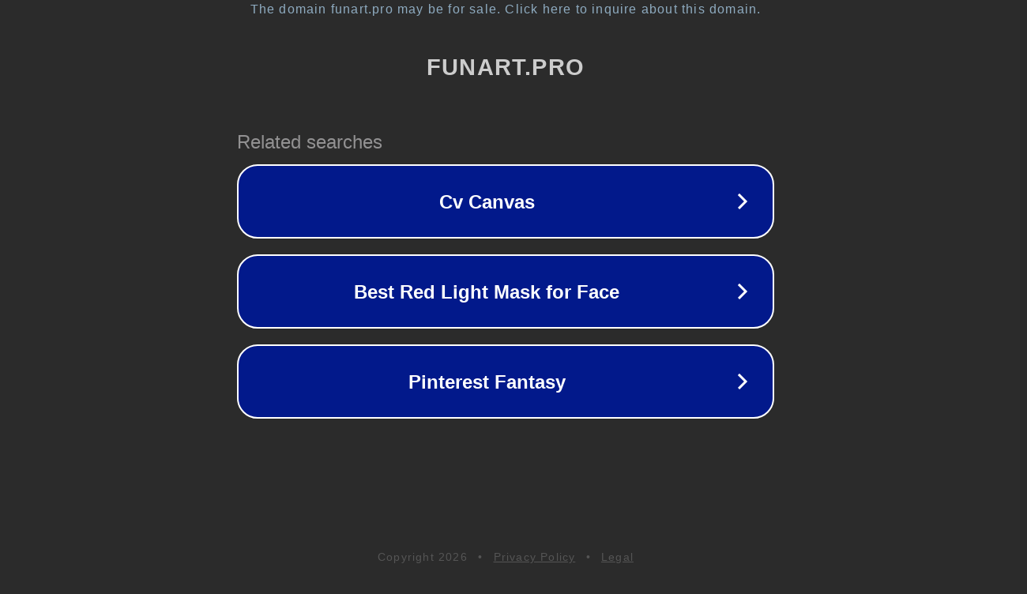

--- FILE ---
content_type: text/html; charset=utf-8
request_url: https://funart.pro/12322-fony-dlja-katalogov-52-foto.html
body_size: 1086
content:
<!doctype html>
<html data-adblockkey="MFwwDQYJKoZIhvcNAQEBBQADSwAwSAJBANDrp2lz7AOmADaN8tA50LsWcjLFyQFcb/P2Txc58oYOeILb3vBw7J6f4pamkAQVSQuqYsKx3YzdUHCvbVZvFUsCAwEAAQ==_aUL21mof6IMlWukB9tFBfp1nkSjFLr+azLDPAizXEEiTryafIVOmCv+1mOFynp2E9xhNJGGOWNDy6qgKb+enHg==" lang="en" style="background: #2B2B2B;">
<head>
    <meta charset="utf-8">
    <meta name="viewport" content="width=device-width, initial-scale=1">
    <link rel="icon" href="[data-uri]">
    <link rel="preconnect" href="https://www.google.com" crossorigin>
</head>
<body>
<div id="target" style="opacity: 0"></div>
<script>window.park = "[base64]";</script>
<script src="/bdsieDfGr.js"></script>
</body>
</html>
